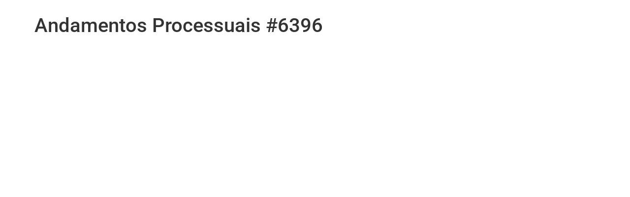

--- FILE ---
content_type: text/css
request_url: https://sparta.sousaedantas.adv.br/wp-content/uploads/elementor/css/post-15.css?ver=1765292468
body_size: 434
content:
.elementor-kit-15{--e-global-color-primary:#6EC1E4;--e-global-color-secondary:#54595F;--e-global-color-text:#7A7A7A;--e-global-color-accent:#EF962D;--e-global-color-fc4de3a:#0A2451;--e-global-color-e8ea1f0:#FFFFFF;--e-global-color-d2ef353:#0A2451;--e-global-color-488d6c5:#EF962D;--e-global-color-6d42f32:#000000;--e-global-typography-primary-font-family:"Tahoma";--e-global-typography-primary-font-size:16px;--e-global-typography-primary-font-weight:600;--e-global-typography-secondary-font-family:"Roboto";--e-global-typography-secondary-font-weight:400;--e-global-typography-text-font-family:"Tahoma";--e-global-typography-text-font-size:14px;--e-global-typography-text-font-weight:400;--e-global-typography-accent-font-family:"Tahoma";--e-global-typography-accent-font-size:12px;--e-global-typography-accent-font-weight:200;}.elementor-kit-15 button,.elementor-kit-15 input[type="button"],.elementor-kit-15 input[type="submit"],.elementor-kit-15 .elementor-button{background-color:var( --e-global-color-488d6c5 );font-family:var( --e-global-typography-secondary-font-family ), Sans-serif;font-weight:var( --e-global-typography-secondary-font-weight );color:var( --e-global-color-fc4de3a );box-shadow:-2px 5px 10px 0px rgba(0,0,0,0.5);border-style:solid;border-width:0px 0px 0px 0px;}.elementor-kit-15 button:hover,.elementor-kit-15 button:focus,.elementor-kit-15 input[type="button"]:hover,.elementor-kit-15 input[type="button"]:focus,.elementor-kit-15 input[type="submit"]:hover,.elementor-kit-15 input[type="submit"]:focus,.elementor-kit-15 .elementor-button:hover,.elementor-kit-15 .elementor-button:focus{background-color:var( --e-global-color-accent );color:var( --e-global-color-e8ea1f0 );border-style:solid;border-color:var( --e-global-color-accent );}.elementor-kit-15 e-page-transition{background-color:#FFBC7D;}.elementor-kit-15 a{color:var( --e-global-color-488d6c5 );}.elementor-kit-15 a:hover{color:var( --e-global-color-accent );}.elementor-section.elementor-section-boxed > .elementor-container{max-width:1140px;}.e-con{--container-max-width:1140px;}.elementor-widget:not(:last-child){margin-block-end:20px;}.elementor-element{--widgets-spacing:20px 20px;--widgets-spacing-row:20px;--widgets-spacing-column:20px;}{}h1.entry-title{display:var(--page-title-display);}@media(max-width:1024px){.elementor-section.elementor-section-boxed > .elementor-container{max-width:1024px;}.e-con{--container-max-width:1024px;}}@media(max-width:767px){.elementor-section.elementor-section-boxed > .elementor-container{max-width:767px;}.e-con{--container-max-width:767px;}}

--- FILE ---
content_type: text/css
request_url: https://sparta.sousaedantas.adv.br/wp-content/uploads/elementor/css/post-7563.css?ver=1765292468
body_size: 3664
content:
.elementor-7563 .elementor-element.elementor-element-7025219a > .elementor-container > .elementor-column > .elementor-widget-wrap{align-content:center;align-items:center;}.elementor-7563 .elementor-element.elementor-element-7025219a:not(.elementor-motion-effects-element-type-background), .elementor-7563 .elementor-element.elementor-element-7025219a > .elementor-motion-effects-container > .elementor-motion-effects-layer{background-image:url("https://sparta.sousaedantas.adv.br/wp-content/uploads/2022/04/post_thumbnail-65c6b6339bf3dd889a64f3b3f351749c.jpeg");background-position:center center;background-repeat:no-repeat;background-size:100% auto;}.elementor-7563 .elementor-element.elementor-element-7025219a > .elementor-background-overlay{background-color:var( --e-global-color-d2ef353 );opacity:0.75;transition:background 0.3s, border-radius 0.3s, opacity 0.3s;}.elementor-widget-image .widget-image-caption{color:var( --e-global-color-text );font-family:var( --e-global-typography-text-font-family ), Sans-serif;font-size:var( --e-global-typography-text-font-size );font-weight:var( --e-global-typography-text-font-weight );}.elementor-7563 .elementor-element.elementor-element-3f81a02b img{width:65%;}.elementor-bc-flex-widget .elementor-7563 .elementor-element.elementor-element-3deebb65.elementor-column .elementor-widget-wrap{align-items:center;}.elementor-7563 .elementor-element.elementor-element-3deebb65.elementor-column.elementor-element[data-element_type="column"] > .elementor-widget-wrap.elementor-element-populated{align-content:center;align-items:center;}.elementor-7563 .elementor-element.elementor-element-3deebb65.elementor-column > .elementor-widget-wrap{justify-content:center;}.elementor-7563 .elementor-element.elementor-element-3deebb65 > .elementor-widget-wrap > .elementor-widget:not(.elementor-widget__width-auto):not(.elementor-widget__width-initial):not(:last-child):not(.elementor-absolute){margin-bottom:5px;}.elementor-7563 .elementor-element.elementor-element-53b467df{width:var( --container-widget-width, 93.6% );max-width:93.6%;--container-widget-width:93.6%;--container-widget-flex-grow:0;}.elementor-7563 .elementor-element.elementor-element-53b467df.elementor-element{--flex-grow:0;--flex-shrink:0;}.elementor-widget-jet-auth-links .jet-auth-links__login .jet-auth-links__item{font-family:var( --e-global-typography-text-font-family ), Sans-serif;font-size:var( --e-global-typography-text-font-size );font-weight:var( --e-global-typography-text-font-weight );color:var( --e-global-color-accent );}.elementor-widget-jet-auth-links .jet-auth-links__login .jet-auth-links__prefix{font-family:var( --e-global-typography-text-font-family ), Sans-serif;font-size:var( --e-global-typography-text-font-size );font-weight:var( --e-global-typography-text-font-weight );}.elementor-widget-jet-auth-links .jet-auth-links__logout .jet-auth-links__item{font-family:var( --e-global-typography-text-font-family ), Sans-serif;font-size:var( --e-global-typography-text-font-size );font-weight:var( --e-global-typography-text-font-weight );color:var( --e-global-color-accent );}.elementor-widget-jet-auth-links .jet-auth-links__logout .jet-auth-links__prefix{font-family:var( --e-global-typography-text-font-family ), Sans-serif;font-size:var( --e-global-typography-text-font-size );font-weight:var( --e-global-typography-text-font-weight );}.elementor-widget-jet-auth-links .jet-auth-links__register .jet-auth-links__item{font-family:var( --e-global-typography-text-font-family ), Sans-serif;font-size:var( --e-global-typography-text-font-size );font-weight:var( --e-global-typography-text-font-weight );color:var( --e-global-color-accent );}.elementor-widget-jet-auth-links .jet-auth-links__register .jet-auth-links__prefix{font-family:var( --e-global-typography-text-font-family ), Sans-serif;font-size:var( --e-global-typography-text-font-size );font-weight:var( --e-global-typography-text-font-weight );}.elementor-widget-jet-auth-links .jet-auth-links__registered .jet-auth-links__item{font-family:var( --e-global-typography-text-font-family ), Sans-serif;font-size:var( --e-global-typography-text-font-size );font-weight:var( --e-global-typography-text-font-weight );color:var( --e-global-color-accent );}.elementor-widget-jet-auth-links .jet-auth-links__registered .jet-auth-links__prefix{font-family:var( --e-global-typography-text-font-family ), Sans-serif;font-size:var( --e-global-typography-text-font-size );font-weight:var( --e-global-typography-text-font-weight );}.elementor-7563 .elementor-element.elementor-element-7948d0c3 .jet-auth-links{justify-content:center;}.elementor-7563 .elementor-element.elementor-element-7948d0c3 .jet-auth-links__login .jet-auth-links__item{font-family:"Tahoma", Sans-serif;font-size:12px;font-weight:400;color:var( --e-global-color-e8ea1f0 );}.elementor-7563 .elementor-element.elementor-element-7948d0c3 .jet-auth-links__login .jet-auth-links__item:hover{color:var( --e-global-color-488d6c5 );}.elementor-7563 .elementor-element.elementor-element-7948d0c3 .jet-auth-links__login .jet-auth-links__prefix{font-family:var( --e-global-typography-text-font-family ), Sans-serif;font-size:var( --e-global-typography-text-font-size );font-weight:var( --e-global-typography-text-font-weight );}.elementor-7563 .elementor-element.elementor-element-7948d0c3 .jet-auth-links__logout .jet-auth-links__item{font-family:var( --e-global-typography-text-font-family ), Sans-serif;font-size:var( --e-global-typography-text-font-size );font-weight:var( --e-global-typography-text-font-weight );color:var( --e-global-color-e8ea1f0 );}.elementor-7563 .elementor-element.elementor-element-7948d0c3 .jet-auth-links__logout .jet-auth-links__item:hover{color:var( --e-global-color-488d6c5 );}.elementor-7563 .elementor-element.elementor-element-7948d0c3 .jet-auth-links__logout .jet-auth-links__prefix{color:var( --e-global-color-e8ea1f0 );font-family:var( --e-global-typography-text-font-family ), Sans-serif;font-size:var( --e-global-typography-text-font-size );font-weight:var( --e-global-typography-text-font-weight );}.elementor-7563 .elementor-element.elementor-element-7948d0c3 .jet-auth-links__register .jet-auth-links__item{font-family:var( --e-global-typography-text-font-family ), Sans-serif;font-size:var( --e-global-typography-text-font-size );font-weight:var( --e-global-typography-text-font-weight );color:var( --e-global-color-e8ea1f0 );}.elementor-7563 .elementor-element.elementor-element-7948d0c3 .jet-auth-links__register .jet-auth-links__item:hover{color:var( --e-global-color-488d6c5 );}.elementor-7563 .elementor-element.elementor-element-7948d0c3 .jet-auth-links__registered .jet-auth-links__item{font-family:var( --e-global-typography-text-font-family ), Sans-serif;font-size:var( --e-global-typography-text-font-size );font-weight:var( --e-global-typography-text-font-weight );color:var( --e-global-color-e8ea1f0 );}.elementor-7563 .elementor-element.elementor-element-7948d0c3 .jet-auth-links__registered .jet-auth-links__item:hover{color:var( --e-global-color-488d6c5 );}.elementor-7563 .elementor-element.elementor-element-cdac755 .jet-listing-dynamic-link__link{align-self:center;font-family:"Tahoma", Sans-serif;font-size:12px;color:var( --e-global-color-e8ea1f0 );flex-direction:row;}.elementor-7563 .elementor-element.elementor-element-cdac755 .jet-listing-dynamic-link__link:hover{color:var( --e-global-color-488d6c5 );}.elementor-7563 .elementor-element.elementor-element-cdac755 .jet-listing-dynamic-link__icon{order:1;font-size:13px;}body:not(.rtl) .elementor-7563 .elementor-element.elementor-element-cdac755 .jet-listing-dynamic-link__icon{margin-right:8px;}body.rtl .elementor-7563 .elementor-element.elementor-element-cdac755 .jet-listing-dynamic-link__icon{margin-left:8px;}.elementor-bc-flex-widget .elementor-7563 .elementor-element.elementor-element-7486ba05.elementor-column .elementor-widget-wrap{align-items:center;}.elementor-7563 .elementor-element.elementor-element-7486ba05.elementor-column.elementor-element[data-element_type="column"] > .elementor-widget-wrap.elementor-element-populated{align-content:center;align-items:center;}.elementor-7563 .elementor-element.elementor-element-7486ba05.elementor-column > .elementor-widget-wrap{justify-content:center;}.elementor-widget-icon.elementor-view-stacked .elementor-icon{background-color:var( --e-global-color-primary );}.elementor-widget-icon.elementor-view-framed .elementor-icon, .elementor-widget-icon.elementor-view-default .elementor-icon{color:var( --e-global-color-primary );border-color:var( --e-global-color-primary );}.elementor-widget-icon.elementor-view-framed .elementor-icon, .elementor-widget-icon.elementor-view-default .elementor-icon svg{fill:var( --e-global-color-primary );}.elementor-7563 .elementor-element.elementor-element-4ad8d06e{width:auto;max-width:auto;}.elementor-7563 .elementor-element.elementor-element-4ad8d06e .elementor-icon-wrapper{text-align:left;}.elementor-7563 .elementor-element.elementor-element-4ad8d06e.elementor-view-stacked .elementor-icon{background-color:var( --e-global-color-d2ef353 );}.elementor-7563 .elementor-element.elementor-element-4ad8d06e.elementor-view-framed .elementor-icon, .elementor-7563 .elementor-element.elementor-element-4ad8d06e.elementor-view-default .elementor-icon{color:var( --e-global-color-d2ef353 );border-color:var( --e-global-color-d2ef353 );}.elementor-7563 .elementor-element.elementor-element-4ad8d06e.elementor-view-framed .elementor-icon, .elementor-7563 .elementor-element.elementor-element-4ad8d06e.elementor-view-default .elementor-icon svg{fill:var( --e-global-color-d2ef353 );}.elementor-7563 .elementor-element.elementor-element-4ad8d06e.elementor-view-stacked .elementor-icon:hover{background-color:var( --e-global-color-488d6c5 );}.elementor-7563 .elementor-element.elementor-element-4ad8d06e.elementor-view-framed .elementor-icon:hover, .elementor-7563 .elementor-element.elementor-element-4ad8d06e.elementor-view-default .elementor-icon:hover{color:var( --e-global-color-488d6c5 );border-color:var( --e-global-color-488d6c5 );}.elementor-7563 .elementor-element.elementor-element-4ad8d06e.elementor-view-framed .elementor-icon:hover, .elementor-7563 .elementor-element.elementor-element-4ad8d06e.elementor-view-default .elementor-icon:hover svg{fill:var( --e-global-color-488d6c5 );}.elementor-7563 .elementor-element.elementor-element-4ad8d06e .elementor-icon{font-size:30px;border-radius:15px 15px 15px 15px;}.elementor-7563 .elementor-element.elementor-element-4ad8d06e .elementor-icon svg{height:30px;}.elementor-widget-heading .elementor-heading-title{font-family:var( --e-global-typography-primary-font-family ), Sans-serif;font-size:var( --e-global-typography-primary-font-size );font-weight:var( --e-global-typography-primary-font-weight );color:var( --e-global-color-primary );}.elementor-7563 .elementor-element.elementor-element-1c9d9cf1{text-align:center;}.elementor-7563 .elementor-element.elementor-element-1c9d9cf1 .elementor-heading-title{font-family:"Julius Sans One", Sans-serif;font-size:12px;font-weight:600;color:var( --e-global-color-e8ea1f0 );}.elementor-7563 .elementor-element.elementor-element-46004570{width:auto;max-width:auto;}.elementor-7563 .elementor-element.elementor-element-46004570 .elementor-icon-wrapper{text-align:left;}.elementor-7563 .elementor-element.elementor-element-46004570.elementor-view-stacked .elementor-icon{background-color:var( --e-global-color-d2ef353 );}.elementor-7563 .elementor-element.elementor-element-46004570.elementor-view-framed .elementor-icon, .elementor-7563 .elementor-element.elementor-element-46004570.elementor-view-default .elementor-icon{color:var( --e-global-color-d2ef353 );border-color:var( --e-global-color-d2ef353 );}.elementor-7563 .elementor-element.elementor-element-46004570.elementor-view-framed .elementor-icon, .elementor-7563 .elementor-element.elementor-element-46004570.elementor-view-default .elementor-icon svg{fill:var( --e-global-color-d2ef353 );}.elementor-7563 .elementor-element.elementor-element-46004570.elementor-view-stacked .elementor-icon:hover{background-color:var( --e-global-color-488d6c5 );}.elementor-7563 .elementor-element.elementor-element-46004570.elementor-view-framed .elementor-icon:hover, .elementor-7563 .elementor-element.elementor-element-46004570.elementor-view-default .elementor-icon:hover{color:var( --e-global-color-488d6c5 );border-color:var( --e-global-color-488d6c5 );}.elementor-7563 .elementor-element.elementor-element-46004570.elementor-view-framed .elementor-icon:hover, .elementor-7563 .elementor-element.elementor-element-46004570.elementor-view-default .elementor-icon:hover svg{fill:var( --e-global-color-488d6c5 );}.elementor-7563 .elementor-element.elementor-element-46004570 .elementor-icon{font-size:30px;border-radius:15px 15px 15px 15px;}.elementor-7563 .elementor-element.elementor-element-46004570 .elementor-icon svg{height:30px;}.elementor-7563 .elementor-element.elementor-element-2da6270a{text-align:center;}.elementor-7563 .elementor-element.elementor-element-2da6270a .elementor-heading-title{font-family:"Julius Sans One", Sans-serif;font-size:12px;font-weight:600;color:var( --e-global-color-e8ea1f0 );}.elementor-bc-flex-widget .elementor-7563 .elementor-element.elementor-element-1e82d403.elementor-column .elementor-widget-wrap{align-items:center;}.elementor-7563 .elementor-element.elementor-element-1e82d403.elementor-column.elementor-element[data-element_type="column"] > .elementor-widget-wrap.elementor-element-populated{align-content:center;align-items:center;}.elementor-7563 .elementor-element.elementor-element-1e82d403.elementor-column > .elementor-widget-wrap{justify-content:center;}.elementor-7563 .elementor-element.elementor-element-63adb290{width:auto;max-width:auto;}.elementor-7563 .elementor-element.elementor-element-63adb290 .elementor-icon-wrapper{text-align:left;}.elementor-7563 .elementor-element.elementor-element-63adb290.elementor-view-stacked .elementor-icon{background-color:var( --e-global-color-d2ef353 );}.elementor-7563 .elementor-element.elementor-element-63adb290.elementor-view-framed .elementor-icon, .elementor-7563 .elementor-element.elementor-element-63adb290.elementor-view-default .elementor-icon{color:var( --e-global-color-d2ef353 );border-color:var( --e-global-color-d2ef353 );}.elementor-7563 .elementor-element.elementor-element-63adb290.elementor-view-framed .elementor-icon, .elementor-7563 .elementor-element.elementor-element-63adb290.elementor-view-default .elementor-icon svg{fill:var( --e-global-color-d2ef353 );}.elementor-7563 .elementor-element.elementor-element-63adb290.elementor-view-stacked .elementor-icon:hover{background-color:var( --e-global-color-488d6c5 );}.elementor-7563 .elementor-element.elementor-element-63adb290.elementor-view-framed .elementor-icon:hover, .elementor-7563 .elementor-element.elementor-element-63adb290.elementor-view-default .elementor-icon:hover{color:var( --e-global-color-488d6c5 );border-color:var( --e-global-color-488d6c5 );}.elementor-7563 .elementor-element.elementor-element-63adb290.elementor-view-framed .elementor-icon:hover, .elementor-7563 .elementor-element.elementor-element-63adb290.elementor-view-default .elementor-icon:hover svg{fill:var( --e-global-color-488d6c5 );}.elementor-7563 .elementor-element.elementor-element-63adb290 .elementor-icon{font-size:30px;border-radius:15px 15px 15px 15px;}.elementor-7563 .elementor-element.elementor-element-63adb290 .elementor-icon svg{height:30px;}.elementor-7563 .elementor-element.elementor-element-748776a9{text-align:center;}.elementor-7563 .elementor-element.elementor-element-748776a9 .elementor-heading-title{font-family:"Julius Sans One", Sans-serif;font-size:12px;font-weight:600;color:var( --e-global-color-e8ea1f0 );}.elementor-bc-flex-widget .elementor-7563 .elementor-element.elementor-element-37b94da9.elementor-column .elementor-widget-wrap{align-items:center;}.elementor-7563 .elementor-element.elementor-element-37b94da9.elementor-column.elementor-element[data-element_type="column"] > .elementor-widget-wrap.elementor-element-populated{align-content:center;align-items:center;}.elementor-7563 .elementor-element.elementor-element-37b94da9.elementor-column > .elementor-widget-wrap{justify-content:center;}.elementor-widget-icon-list .elementor-icon-list-item:not(:last-child):after{border-color:var( --e-global-color-text );}.elementor-widget-icon-list .elementor-icon-list-icon i{color:var( --e-global-color-primary );}.elementor-widget-icon-list .elementor-icon-list-icon svg{fill:var( --e-global-color-primary );}.elementor-widget-icon-list .elementor-icon-list-item > .elementor-icon-list-text, .elementor-widget-icon-list .elementor-icon-list-item > a{font-family:var( --e-global-typography-text-font-family ), Sans-serif;font-size:var( --e-global-typography-text-font-size );font-weight:var( --e-global-typography-text-font-weight );}.elementor-widget-icon-list .elementor-icon-list-text{color:var( --e-global-color-secondary );}.elementor-7563 .elementor-element.elementor-element-5000ed3{width:var( --container-widget-width, 148.521% );max-width:148.521%;--container-widget-width:148.521%;--container-widget-flex-grow:0;--e-icon-list-icon-size:14px;--e-icon-list-icon-align:center;--e-icon-list-icon-margin:0 calc(var(--e-icon-list-icon-size, 1em) * 0.125);--icon-vertical-align:center;--icon-vertical-offset:0px;}.elementor-7563 .elementor-element.elementor-element-5000ed3.elementor-element{--flex-grow:0;--flex-shrink:0;}.elementor-7563 .elementor-element.elementor-element-5000ed3 .elementor-icon-list-items:not(.elementor-inline-items) .elementor-icon-list-item:not(:last-child){padding-block-end:calc(5px/2);}.elementor-7563 .elementor-element.elementor-element-5000ed3 .elementor-icon-list-items:not(.elementor-inline-items) .elementor-icon-list-item:not(:first-child){margin-block-start:calc(5px/2);}.elementor-7563 .elementor-element.elementor-element-5000ed3 .elementor-icon-list-items.elementor-inline-items .elementor-icon-list-item{margin-inline:calc(5px/2);}.elementor-7563 .elementor-element.elementor-element-5000ed3 .elementor-icon-list-items.elementor-inline-items{margin-inline:calc(-5px/2);}.elementor-7563 .elementor-element.elementor-element-5000ed3 .elementor-icon-list-items.elementor-inline-items .elementor-icon-list-item:after{inset-inline-end:calc(-5px/2);}.elementor-7563 .elementor-element.elementor-element-5000ed3 .elementor-icon-list-icon i{color:var( --e-global-color-e8ea1f0 );transition:color 0.3s;}.elementor-7563 .elementor-element.elementor-element-5000ed3 .elementor-icon-list-icon svg{fill:var( --e-global-color-e8ea1f0 );transition:fill 0.3s;}.elementor-7563 .elementor-element.elementor-element-5000ed3 .elementor-icon-list-item > .elementor-icon-list-text, .elementor-7563 .elementor-element.elementor-element-5000ed3 .elementor-icon-list-item > a{font-family:"Tahoma", Sans-serif;font-size:13px;font-weight:400;}.elementor-7563 .elementor-element.elementor-element-5000ed3 .elementor-icon-list-text{color:#FFFFFF;transition:color 0.3s;}.elementor-7563 .elementor-element.elementor-element-5000ed3 .elementor-icon-list-item:hover .elementor-icon-list-text{color:var( --e-global-color-488d6c5 );}.elementor-7563 .elementor-element.elementor-element-d42c780 .elementor-icon-list-items:not(.elementor-inline-items) .elementor-icon-list-item:not(:last-child){padding-block-end:calc(4px/2);}.elementor-7563 .elementor-element.elementor-element-d42c780 .elementor-icon-list-items:not(.elementor-inline-items) .elementor-icon-list-item:not(:first-child){margin-block-start:calc(4px/2);}.elementor-7563 .elementor-element.elementor-element-d42c780 .elementor-icon-list-items.elementor-inline-items .elementor-icon-list-item{margin-inline:calc(4px/2);}.elementor-7563 .elementor-element.elementor-element-d42c780 .elementor-icon-list-items.elementor-inline-items{margin-inline:calc(-4px/2);}.elementor-7563 .elementor-element.elementor-element-d42c780 .elementor-icon-list-items.elementor-inline-items .elementor-icon-list-item:after{inset-inline-end:calc(-4px/2);}.elementor-7563 .elementor-element.elementor-element-d42c780 .elementor-icon-list-icon i{color:var( --e-global-color-e8ea1f0 );transition:color 0.3s;}.elementor-7563 .elementor-element.elementor-element-d42c780 .elementor-icon-list-icon svg{fill:var( --e-global-color-e8ea1f0 );transition:fill 0.3s;}.elementor-7563 .elementor-element.elementor-element-d42c780 .elementor-icon-list-item:hover .elementor-icon-list-icon i{color:var( --e-global-color-488d6c5 );}.elementor-7563 .elementor-element.elementor-element-d42c780 .elementor-icon-list-item:hover .elementor-icon-list-icon svg{fill:var( --e-global-color-488d6c5 );}.elementor-7563 .elementor-element.elementor-element-d42c780{--e-icon-list-icon-size:15px;--icon-vertical-offset:0px;}.elementor-7563 .elementor-element.elementor-element-d42c780 .elementor-icon-list-item > .elementor-icon-list-text, .elementor-7563 .elementor-element.elementor-element-d42c780 .elementor-icon-list-item > a{font-family:"Tahoma", Sans-serif;font-size:13px;font-weight:400;}.elementor-7563 .elementor-element.elementor-element-d42c780 .elementor-icon-list-text{color:var( --e-global-color-e8ea1f0 );transition:color 0.3s;}.elementor-7563 .elementor-element.elementor-element-d42c780 .elementor-icon-list-item:hover .elementor-icon-list-text{color:var( --e-global-color-488d6c5 );}.elementor-bc-flex-widget .elementor-7563 .elementor-element.elementor-element-579bb079.elementor-column .elementor-widget-wrap{align-items:center;}.elementor-7563 .elementor-element.elementor-element-579bb079.elementor-column.elementor-element[data-element_type="column"] > .elementor-widget-wrap.elementor-element-populated{align-content:center;align-items:center;}.elementor-7563 .elementor-element.elementor-element-579bb079.elementor-column > .elementor-widget-wrap{justify-content:center;}.elementor-bc-flex-widget .elementor-7563 .elementor-element.elementor-element-347ca972.elementor-column .elementor-widget-wrap{align-items:center;}.elementor-7563 .elementor-element.elementor-element-347ca972.elementor-column.elementor-element[data-element_type="column"] > .elementor-widget-wrap.elementor-element-populated{align-content:center;align-items:center;}.elementor-7563 .elementor-element.elementor-element-347ca972.elementor-column > .elementor-widget-wrap{justify-content:flex-end;}.elementor-7563 .elementor-element.elementor-element-7d095bd1{width:var( --container-widget-width, 65.784% );max-width:65.784%;--container-widget-width:65.784%;--container-widget-flex-grow:0;}.elementor-7563 .elementor-element.elementor-element-7d095bd1.elementor-element{--flex-grow:0;--flex-shrink:0;}.elementor-7563 .elementor-element.elementor-element-7d095bd1 .elementor-icon-wrapper{text-align:right;}.elementor-7563 .elementor-element.elementor-element-7d095bd1.elementor-view-stacked .elementor-icon{background-color:var( --e-global-color-e8ea1f0 );}.elementor-7563 .elementor-element.elementor-element-7d095bd1.elementor-view-framed .elementor-icon, .elementor-7563 .elementor-element.elementor-element-7d095bd1.elementor-view-default .elementor-icon{color:var( --e-global-color-e8ea1f0 );border-color:var( --e-global-color-e8ea1f0 );}.elementor-7563 .elementor-element.elementor-element-7d095bd1.elementor-view-framed .elementor-icon, .elementor-7563 .elementor-element.elementor-element-7d095bd1.elementor-view-default .elementor-icon svg{fill:var( --e-global-color-e8ea1f0 );}.elementor-7563 .elementor-element.elementor-element-7d095bd1.elementor-view-stacked .elementor-icon:hover{background-color:var( --e-global-color-488d6c5 );}.elementor-7563 .elementor-element.elementor-element-7d095bd1.elementor-view-framed .elementor-icon:hover, .elementor-7563 .elementor-element.elementor-element-7d095bd1.elementor-view-default .elementor-icon:hover{color:var( --e-global-color-488d6c5 );border-color:var( --e-global-color-488d6c5 );}.elementor-7563 .elementor-element.elementor-element-7d095bd1.elementor-view-framed .elementor-icon:hover, .elementor-7563 .elementor-element.elementor-element-7d095bd1.elementor-view-default .elementor-icon:hover svg{fill:var( --e-global-color-488d6c5 );}.elementor-7563 .elementor-element.elementor-element-7d095bd1 .elementor-icon{font-size:45px;}.elementor-7563 .elementor-element.elementor-element-7d095bd1 .elementor-icon svg{height:45px;}.elementor-7563 .elementor-element.elementor-element-7025219a > .elementor-container{min-height:10vh;}.elementor-7563 .elementor-element.elementor-element-7025219a{overflow:hidden;box-shadow:0px 9px 10px 0px rgba(0, 0, 0, 0.05);transition:background 0.3s, border 0.3s, border-radius 0.3s, box-shadow 0.3s;margin-top:-5px;margin-bottom:0px;padding:0% 8% 0% 8%;}.elementor-7563 .elementor-element.elementor-element-ffeee85 > .elementor-container > .elementor-column > .elementor-widget-wrap{align-content:center;align-items:center;}.elementor-7563 .elementor-element.elementor-element-ffeee85:not(.elementor-motion-effects-element-type-background), .elementor-7563 .elementor-element.elementor-element-ffeee85 > .elementor-motion-effects-container > .elementor-motion-effects-layer{background-image:url("https://sparta.sousaedantas.adv.br/wp-content/uploads/2022/04/post_thumbnail-65c6b6339bf3dd889a64f3b3f351749c.jpeg");background-position:center center;background-repeat:no-repeat;background-size:cover;}.elementor-7563 .elementor-element.elementor-element-ffeee85 > .elementor-background-overlay{background-color:var( --e-global-color-d2ef353 );opacity:0.75;transition:background 0.3s, border-radius 0.3s, opacity 0.3s;}.elementor-7563 .elementor-element.elementor-element-f7d0980 img{width:46%;}.elementor-7563 .elementor-element.elementor-element-dfb4764 > .elementor-widget-wrap > .elementor-widget:not(.elementor-widget__width-auto):not(.elementor-widget__width-initial):not(:last-child):not(.elementor-absolute){margin-bottom:0px;}.elementor-7563 .elementor-element.elementor-element-e71ea9d .jet-auth-links{justify-content:center;}.elementor-7563 .elementor-element.elementor-element-e71ea9d .jet-auth-links__login .jet-auth-links__item{font-family:"Tahoma", Sans-serif;font-size:12px;font-weight:400;color:var( --e-global-color-e8ea1f0 );}.elementor-7563 .elementor-element.elementor-element-e71ea9d .jet-auth-links__login .jet-auth-links__item:hover{color:var( --e-global-color-488d6c5 );}.elementor-7563 .elementor-element.elementor-element-e71ea9d .jet-auth-links__login .jet-auth-links__prefix{font-family:var( --e-global-typography-text-font-family ), Sans-serif;font-size:var( --e-global-typography-text-font-size );font-weight:var( --e-global-typography-text-font-weight );}.elementor-7563 .elementor-element.elementor-element-e71ea9d .jet-auth-links__logout .jet-auth-links__item{font-family:var( --e-global-typography-text-font-family ), Sans-serif;font-size:var( --e-global-typography-text-font-size );font-weight:var( --e-global-typography-text-font-weight );color:var( --e-global-color-e8ea1f0 );}.elementor-7563 .elementor-element.elementor-element-e71ea9d .jet-auth-links__logout .jet-auth-links__item:hover{color:var( --e-global-color-488d6c5 );}.elementor-7563 .elementor-element.elementor-element-e71ea9d .jet-auth-links__logout .jet-auth-links__prefix{color:var( --e-global-color-e8ea1f0 );font-family:var( --e-global-typography-text-font-family ), Sans-serif;font-size:var( --e-global-typography-text-font-size );font-weight:var( --e-global-typography-text-font-weight );}.elementor-7563 .elementor-element.elementor-element-e71ea9d .jet-auth-links__register .jet-auth-links__item{font-family:var( --e-global-typography-text-font-family ), Sans-serif;font-size:var( --e-global-typography-text-font-size );font-weight:var( --e-global-typography-text-font-weight );color:var( --e-global-color-e8ea1f0 );}.elementor-7563 .elementor-element.elementor-element-e71ea9d .jet-auth-links__register .jet-auth-links__item:hover{color:var( --e-global-color-488d6c5 );}.elementor-7563 .elementor-element.elementor-element-e71ea9d .jet-auth-links__registered .jet-auth-links__item{font-family:var( --e-global-typography-text-font-family ), Sans-serif;font-size:var( --e-global-typography-text-font-size );font-weight:var( --e-global-typography-text-font-weight );color:var( --e-global-color-e8ea1f0 );}.elementor-7563 .elementor-element.elementor-element-e71ea9d .jet-auth-links__registered .jet-auth-links__item:hover{color:var( --e-global-color-488d6c5 );}.elementor-bc-flex-widget .elementor-7563 .elementor-element.elementor-element-13cb05f.elementor-column .elementor-widget-wrap{align-items:center;}.elementor-7563 .elementor-element.elementor-element-13cb05f.elementor-column.elementor-element[data-element_type="column"] > .elementor-widget-wrap.elementor-element-populated{align-content:center;align-items:center;}.elementor-7563 .elementor-element.elementor-element-13cb05f.elementor-column > .elementor-widget-wrap{justify-content:center;}.elementor-7563 .elementor-element.elementor-element-6dc6885{width:auto;max-width:auto;}.elementor-7563 .elementor-element.elementor-element-6dc6885 .elementor-icon-wrapper{text-align:left;}.elementor-7563 .elementor-element.elementor-element-6dc6885.elementor-view-stacked .elementor-icon{background-color:var( --e-global-color-fc4de3a );}.elementor-7563 .elementor-element.elementor-element-6dc6885.elementor-view-framed .elementor-icon, .elementor-7563 .elementor-element.elementor-element-6dc6885.elementor-view-default .elementor-icon{color:var( --e-global-color-fc4de3a );border-color:var( --e-global-color-fc4de3a );}.elementor-7563 .elementor-element.elementor-element-6dc6885.elementor-view-framed .elementor-icon, .elementor-7563 .elementor-element.elementor-element-6dc6885.elementor-view-default .elementor-icon svg{fill:var( --e-global-color-fc4de3a );}.elementor-7563 .elementor-element.elementor-element-6dc6885.elementor-view-stacked .elementor-icon:hover{background-color:var( --e-global-color-488d6c5 );}.elementor-7563 .elementor-element.elementor-element-6dc6885.elementor-view-framed .elementor-icon:hover, .elementor-7563 .elementor-element.elementor-element-6dc6885.elementor-view-default .elementor-icon:hover{color:var( --e-global-color-488d6c5 );border-color:var( --e-global-color-488d6c5 );}.elementor-7563 .elementor-element.elementor-element-6dc6885.elementor-view-framed .elementor-icon:hover, .elementor-7563 .elementor-element.elementor-element-6dc6885.elementor-view-default .elementor-icon:hover svg{fill:var( --e-global-color-488d6c5 );}.elementor-7563 .elementor-element.elementor-element-6dc6885 .elementor-icon{font-size:30px;border-radius:15px 15px 15px 15px;}.elementor-7563 .elementor-element.elementor-element-6dc6885 .elementor-icon svg{height:30px;}.elementor-7563 .elementor-element.elementor-element-38d0728{text-align:center;}.elementor-7563 .elementor-element.elementor-element-38d0728 .elementor-heading-title{font-family:"Julius Sans One", Sans-serif;font-size:12px;font-weight:600;color:var( --e-global-color-e8ea1f0 );}.elementor-bc-flex-widget .elementor-7563 .elementor-element.elementor-element-fbb5835.elementor-column .elementor-widget-wrap{align-items:center;}.elementor-7563 .elementor-element.elementor-element-fbb5835.elementor-column.elementor-element[data-element_type="column"] > .elementor-widget-wrap.elementor-element-populated{align-content:center;align-items:center;}.elementor-7563 .elementor-element.elementor-element-fbb5835.elementor-column > .elementor-widget-wrap{justify-content:center;}.elementor-7563 .elementor-element.elementor-element-da14243{width:auto;max-width:auto;}.elementor-7563 .elementor-element.elementor-element-da14243 .elementor-icon-wrapper{text-align:left;}.elementor-7563 .elementor-element.elementor-element-da14243.elementor-view-stacked .elementor-icon{background-color:var( --e-global-color-d2ef353 );}.elementor-7563 .elementor-element.elementor-element-da14243.elementor-view-framed .elementor-icon, .elementor-7563 .elementor-element.elementor-element-da14243.elementor-view-default .elementor-icon{color:var( --e-global-color-d2ef353 );border-color:var( --e-global-color-d2ef353 );}.elementor-7563 .elementor-element.elementor-element-da14243.elementor-view-framed .elementor-icon, .elementor-7563 .elementor-element.elementor-element-da14243.elementor-view-default .elementor-icon svg{fill:var( --e-global-color-d2ef353 );}.elementor-7563 .elementor-element.elementor-element-da14243.elementor-view-stacked .elementor-icon:hover{background-color:var( --e-global-color-488d6c5 );}.elementor-7563 .elementor-element.elementor-element-da14243.elementor-view-framed .elementor-icon:hover, .elementor-7563 .elementor-element.elementor-element-da14243.elementor-view-default .elementor-icon:hover{color:var( --e-global-color-488d6c5 );border-color:var( --e-global-color-488d6c5 );}.elementor-7563 .elementor-element.elementor-element-da14243.elementor-view-framed .elementor-icon:hover, .elementor-7563 .elementor-element.elementor-element-da14243.elementor-view-default .elementor-icon:hover svg{fill:var( --e-global-color-488d6c5 );}.elementor-7563 .elementor-element.elementor-element-da14243 .elementor-icon{font-size:30px;border-radius:15px 15px 15px 15px;}.elementor-7563 .elementor-element.elementor-element-da14243 .elementor-icon svg{height:30px;}.elementor-7563 .elementor-element.elementor-element-2e38f61{text-align:center;}.elementor-7563 .elementor-element.elementor-element-2e38f61 .elementor-heading-title{font-family:"Julius Sans One", Sans-serif;font-size:12px;font-weight:600;color:var( --e-global-color-e8ea1f0 );}.elementor-bc-flex-widget .elementor-7563 .elementor-element.elementor-element-70dacf0.elementor-column .elementor-widget-wrap{align-items:center;}.elementor-7563 .elementor-element.elementor-element-70dacf0.elementor-column.elementor-element[data-element_type="column"] > .elementor-widget-wrap.elementor-element-populated{align-content:center;align-items:center;}.elementor-7563 .elementor-element.elementor-element-70dacf0.elementor-column > .elementor-widget-wrap{justify-content:center;}.elementor-7563 .elementor-element.elementor-element-eca4e05{width:auto;max-width:auto;}.elementor-7563 .elementor-element.elementor-element-eca4e05 .elementor-icon-wrapper{text-align:left;}.elementor-7563 .elementor-element.elementor-element-eca4e05.elementor-view-stacked .elementor-icon{background-color:var( --e-global-color-d2ef353 );}.elementor-7563 .elementor-element.elementor-element-eca4e05.elementor-view-framed .elementor-icon, .elementor-7563 .elementor-element.elementor-element-eca4e05.elementor-view-default .elementor-icon{color:var( --e-global-color-d2ef353 );border-color:var( --e-global-color-d2ef353 );}.elementor-7563 .elementor-element.elementor-element-eca4e05.elementor-view-framed .elementor-icon, .elementor-7563 .elementor-element.elementor-element-eca4e05.elementor-view-default .elementor-icon svg{fill:var( --e-global-color-d2ef353 );}.elementor-7563 .elementor-element.elementor-element-eca4e05.elementor-view-stacked .elementor-icon:hover{background-color:var( --e-global-color-488d6c5 );}.elementor-7563 .elementor-element.elementor-element-eca4e05.elementor-view-framed .elementor-icon:hover, .elementor-7563 .elementor-element.elementor-element-eca4e05.elementor-view-default .elementor-icon:hover{color:var( --e-global-color-488d6c5 );border-color:var( --e-global-color-488d6c5 );}.elementor-7563 .elementor-element.elementor-element-eca4e05.elementor-view-framed .elementor-icon:hover, .elementor-7563 .elementor-element.elementor-element-eca4e05.elementor-view-default .elementor-icon:hover svg{fill:var( --e-global-color-488d6c5 );}.elementor-7563 .elementor-element.elementor-element-eca4e05 .elementor-icon{font-size:30px;border-radius:15px 15px 15px 15px;}.elementor-7563 .elementor-element.elementor-element-eca4e05 .elementor-icon svg{height:30px;}.elementor-7563 .elementor-element.elementor-element-7ffcb16{text-align:center;}.elementor-7563 .elementor-element.elementor-element-7ffcb16 .elementor-heading-title{font-family:"Julius Sans One", Sans-serif;font-size:12px;font-weight:600;color:var( --e-global-color-e8ea1f0 );}.elementor-7563 .elementor-element.elementor-element-bd2b9bf{width:auto;max-width:auto;}.elementor-7563 .elementor-element.elementor-element-bd2b9bf .elementor-icon-wrapper{text-align:left;}.elementor-7563 .elementor-element.elementor-element-bd2b9bf.elementor-view-stacked .elementor-icon{background-color:var( --e-global-color-d2ef353 );}.elementor-7563 .elementor-element.elementor-element-bd2b9bf.elementor-view-framed .elementor-icon, .elementor-7563 .elementor-element.elementor-element-bd2b9bf.elementor-view-default .elementor-icon{color:var( --e-global-color-d2ef353 );border-color:var( --e-global-color-d2ef353 );}.elementor-7563 .elementor-element.elementor-element-bd2b9bf.elementor-view-framed .elementor-icon, .elementor-7563 .elementor-element.elementor-element-bd2b9bf.elementor-view-default .elementor-icon svg{fill:var( --e-global-color-d2ef353 );}.elementor-7563 .elementor-element.elementor-element-bd2b9bf.elementor-view-stacked .elementor-icon:hover{background-color:var( --e-global-color-488d6c5 );}.elementor-7563 .elementor-element.elementor-element-bd2b9bf.elementor-view-framed .elementor-icon:hover, .elementor-7563 .elementor-element.elementor-element-bd2b9bf.elementor-view-default .elementor-icon:hover{color:var( --e-global-color-488d6c5 );border-color:var( --e-global-color-488d6c5 );}.elementor-7563 .elementor-element.elementor-element-bd2b9bf.elementor-view-framed .elementor-icon:hover, .elementor-7563 .elementor-element.elementor-element-bd2b9bf.elementor-view-default .elementor-icon:hover svg{fill:var( --e-global-color-488d6c5 );}.elementor-7563 .elementor-element.elementor-element-bd2b9bf .elementor-icon{font-size:30px;border-radius:15px 15px 15px 15px;}.elementor-7563 .elementor-element.elementor-element-bd2b9bf .elementor-icon svg{height:30px;}.elementor-7563 .elementor-element.elementor-element-b6ebec6{text-align:center;}.elementor-7563 .elementor-element.elementor-element-b6ebec6 .elementor-heading-title{font-family:"Julius Sans One", Sans-serif;font-size:12px;font-weight:600;color:var( --e-global-color-e8ea1f0 );}.elementor-bc-flex-widget .elementor-7563 .elementor-element.elementor-element-3f2de3f.elementor-column .elementor-widget-wrap{align-items:center;}.elementor-7563 .elementor-element.elementor-element-3f2de3f.elementor-column.elementor-element[data-element_type="column"] > .elementor-widget-wrap.elementor-element-populated{align-content:center;align-items:center;}.elementor-7563 .elementor-element.elementor-element-3f2de3f.elementor-column > .elementor-widget-wrap{justify-content:center;}.elementor-bc-flex-widget .elementor-7563 .elementor-element.elementor-element-3105647.elementor-column .elementor-widget-wrap{align-items:center;}.elementor-7563 .elementor-element.elementor-element-3105647.elementor-column.elementor-element[data-element_type="column"] > .elementor-widget-wrap.elementor-element-populated{align-content:center;align-items:center;}.elementor-7563 .elementor-element.elementor-element-3105647.elementor-column > .elementor-widget-wrap{justify-content:center;}.elementor-7563 .elementor-element.elementor-element-6f359dd .elementor-icon-wrapper{text-align:right;}.elementor-7563 .elementor-element.elementor-element-6f359dd.elementor-view-stacked .elementor-icon{background-color:var( --e-global-color-e8ea1f0 );}.elementor-7563 .elementor-element.elementor-element-6f359dd.elementor-view-framed .elementor-icon, .elementor-7563 .elementor-element.elementor-element-6f359dd.elementor-view-default .elementor-icon{color:var( --e-global-color-e8ea1f0 );border-color:var( --e-global-color-e8ea1f0 );}.elementor-7563 .elementor-element.elementor-element-6f359dd.elementor-view-framed .elementor-icon, .elementor-7563 .elementor-element.elementor-element-6f359dd.elementor-view-default .elementor-icon svg{fill:var( --e-global-color-e8ea1f0 );}.elementor-7563 .elementor-element.elementor-element-6f359dd.elementor-view-stacked .elementor-icon:hover{background-color:var( --e-global-color-488d6c5 );}.elementor-7563 .elementor-element.elementor-element-6f359dd.elementor-view-framed .elementor-icon:hover, .elementor-7563 .elementor-element.elementor-element-6f359dd.elementor-view-default .elementor-icon:hover{color:var( --e-global-color-488d6c5 );border-color:var( --e-global-color-488d6c5 );}.elementor-7563 .elementor-element.elementor-element-6f359dd.elementor-view-framed .elementor-icon:hover, .elementor-7563 .elementor-element.elementor-element-6f359dd.elementor-view-default .elementor-icon:hover svg{fill:var( --e-global-color-488d6c5 );}.elementor-7563 .elementor-element.elementor-element-6f359dd .elementor-icon{font-size:45px;}.elementor-7563 .elementor-element.elementor-element-6f359dd .elementor-icon svg{height:45px;}.elementor-7563 .elementor-element.elementor-element-ffeee85 > .elementor-container{min-height:10vh;}.elementor-7563 .elementor-element.elementor-element-ffeee85{overflow:hidden;box-shadow:0px 9px 10px 0px rgba(0, 0, 0, 0.05);transition:background 0.3s, border 0.3s, border-radius 0.3s, box-shadow 0.3s;margin-top:-5px;margin-bottom:0px;padding:0% 8% 0% 8%;}.elementor-7563 .elementor-element.elementor-element-50e06ce{--display:flex;--flex-direction:column;--container-widget-width:100%;--container-widget-height:initial;--container-widget-flex-grow:0;--container-widget-align-self:initial;--flex-wrap-mobile:wrap;--overlay-opacity:0.5;}.elementor-7563 .elementor-element.elementor-element-50e06ce:not(.elementor-motion-effects-element-type-background), .elementor-7563 .elementor-element.elementor-element-50e06ce > .elementor-motion-effects-container > .elementor-motion-effects-layer{background-color:#0A2451DB;}.elementor-7563 .elementor-element.elementor-element-50e06ce::before, .elementor-7563 .elementor-element.elementor-element-50e06ce > .elementor-background-video-container::before, .elementor-7563 .elementor-element.elementor-element-50e06ce > .e-con-inner > .elementor-background-video-container::before, .elementor-7563 .elementor-element.elementor-element-50e06ce > .elementor-background-slideshow::before, .elementor-7563 .elementor-element.elementor-element-50e06ce > .e-con-inner > .elementor-background-slideshow::before, .elementor-7563 .elementor-element.elementor-element-50e06ce > .elementor-motion-effects-container > .elementor-motion-effects-layer::before{background-color:var( --e-global-color-accent );--background-overlay:'';}.elementor-7563 .elementor-element.elementor-element-ff8b827{--display:flex;}.elementor-7563 .elementor-element.elementor-element-717938b .jet-auth-links{justify-content:center;}.elementor-7563 .elementor-element.elementor-element-717938b .jet-auth-links__login .jet-auth-links__item{font-family:"Tahoma", Sans-serif;font-size:12px;font-weight:400;color:var( --e-global-color-e8ea1f0 );}.elementor-7563 .elementor-element.elementor-element-717938b .jet-auth-links__login .jet-auth-links__item:hover{color:var( --e-global-color-488d6c5 );}.elementor-7563 .elementor-element.elementor-element-717938b .jet-auth-links__login .jet-auth-links__prefix{color:var( --e-global-color-fc4de3a );font-family:var( --e-global-typography-text-font-family ), Sans-serif;font-size:var( --e-global-typography-text-font-size );font-weight:var( --e-global-typography-text-font-weight );}.elementor-7563 .elementor-element.elementor-element-717938b .jet-auth-links__logout .jet-auth-links__item{font-family:var( --e-global-typography-text-font-family ), Sans-serif;font-size:var( --e-global-typography-text-font-size );font-weight:var( --e-global-typography-text-font-weight );color:var( --e-global-color-e8ea1f0 );}.elementor-7563 .elementor-element.elementor-element-717938b .jet-auth-links__logout .jet-auth-links__item:hover{color:var( --e-global-color-488d6c5 );}.elementor-7563 .elementor-element.elementor-element-717938b .jet-auth-links__logout .jet-auth-links__prefix{color:var( --e-global-color-e8ea1f0 );font-family:var( --e-global-typography-text-font-family ), Sans-serif;font-size:var( --e-global-typography-text-font-size );font-weight:var( --e-global-typography-text-font-weight );}.elementor-7563 .elementor-element.elementor-element-717938b .jet-auth-links__register .jet-auth-links__item{font-family:var( --e-global-typography-text-font-family ), Sans-serif;font-size:var( --e-global-typography-text-font-size );font-weight:var( --e-global-typography-text-font-weight );color:var( --e-global-color-e8ea1f0 );}.elementor-7563 .elementor-element.elementor-element-717938b .jet-auth-links__register .jet-auth-links__item:hover{color:var( --e-global-color-488d6c5 );}.elementor-7563 .elementor-element.elementor-element-717938b .jet-auth-links__registered .jet-auth-links__item{font-family:var( --e-global-typography-text-font-family ), Sans-serif;font-size:var( --e-global-typography-text-font-size );font-weight:var( --e-global-typography-text-font-weight );color:var( --e-global-color-e8ea1f0 );}.elementor-7563 .elementor-element.elementor-element-717938b .jet-auth-links__registered .jet-auth-links__item:hover{color:var( --e-global-color-488d6c5 );}.elementor-widget-icon-box.elementor-view-stacked .elementor-icon{background-color:var( --e-global-color-primary );}.elementor-widget-icon-box.elementor-view-framed .elementor-icon, .elementor-widget-icon-box.elementor-view-default .elementor-icon{fill:var( --e-global-color-primary );color:var( --e-global-color-primary );border-color:var( --e-global-color-primary );}.elementor-widget-icon-box .elementor-icon-box-title, .elementor-widget-icon-box .elementor-icon-box-title a{font-family:var( --e-global-typography-primary-font-family ), Sans-serif;font-size:var( --e-global-typography-primary-font-size );font-weight:var( --e-global-typography-primary-font-weight );}.elementor-widget-icon-box .elementor-icon-box-title{color:var( --e-global-color-primary );}.elementor-widget-icon-box:has(:hover) .elementor-icon-box-title,
					 .elementor-widget-icon-box:has(:focus) .elementor-icon-box-title{color:var( --e-global-color-primary );}.elementor-widget-icon-box .elementor-icon-box-description{font-family:var( --e-global-typography-text-font-family ), Sans-serif;font-size:var( --e-global-typography-text-font-size );font-weight:var( --e-global-typography-text-font-weight );color:var( --e-global-color-text );}.elementor-7563 .elementor-element.elementor-element-6df6769{--icon-box-icon-margin:15px;}.elementor-7563 .elementor-element.elementor-element-6df6769.elementor-view-stacked .elementor-icon{background-color:var( --e-global-color-fc4de3a );}.elementor-7563 .elementor-element.elementor-element-6df6769.elementor-view-framed .elementor-icon, .elementor-7563 .elementor-element.elementor-element-6df6769.elementor-view-default .elementor-icon{fill:var( --e-global-color-fc4de3a );color:var( --e-global-color-fc4de3a );border-color:var( --e-global-color-fc4de3a );}.elementor-7563 .elementor-element.elementor-element-6df6769.elementor-view-stacked:has(:hover) .elementor-icon,
					 .elementor-7563 .elementor-element.elementor-element-6df6769.elementor-view-stacked:has(:focus) .elementor-icon{background-color:var( --e-global-color-488d6c5 );}.elementor-7563 .elementor-element.elementor-element-6df6769.elementor-view-framed:has(:hover) .elementor-icon,
					 .elementor-7563 .elementor-element.elementor-element-6df6769.elementor-view-default:has(:hover) .elementor-icon,
					 .elementor-7563 .elementor-element.elementor-element-6df6769.elementor-view-framed:has(:focus) .elementor-icon,
					 .elementor-7563 .elementor-element.elementor-element-6df6769.elementor-view-default:has(:focus) .elementor-icon{fill:var( --e-global-color-488d6c5 );color:var( --e-global-color-488d6c5 );border-color:var( --e-global-color-488d6c5 );}.elementor-7563 .elementor-element.elementor-element-6df6769 .elementor-icon-box-title, .elementor-7563 .elementor-element.elementor-element-6df6769 .elementor-icon-box-title a{font-family:"Tahoma", Sans-serif;font-size:16px;font-weight:600;text-transform:uppercase;font-style:normal;}.elementor-7563 .elementor-element.elementor-element-6df6769 .elementor-icon-box-title{color:var( --e-global-color-accent );}.elementor-7563 .elementor-element.elementor-element-68e1833{--icon-box-icon-margin:15px;}.elementor-7563 .elementor-element.elementor-element-68e1833.elementor-view-stacked .elementor-icon{background-color:var( --e-global-color-fc4de3a );}.elementor-7563 .elementor-element.elementor-element-68e1833.elementor-view-framed .elementor-icon, .elementor-7563 .elementor-element.elementor-element-68e1833.elementor-view-default .elementor-icon{fill:var( --e-global-color-fc4de3a );color:var( --e-global-color-fc4de3a );border-color:var( --e-global-color-fc4de3a );}.elementor-7563 .elementor-element.elementor-element-68e1833.elementor-view-stacked:has(:hover) .elementor-icon,
					 .elementor-7563 .elementor-element.elementor-element-68e1833.elementor-view-stacked:has(:focus) .elementor-icon{background-color:var( --e-global-color-488d6c5 );}.elementor-7563 .elementor-element.elementor-element-68e1833.elementor-view-framed:has(:hover) .elementor-icon,
					 .elementor-7563 .elementor-element.elementor-element-68e1833.elementor-view-default:has(:hover) .elementor-icon,
					 .elementor-7563 .elementor-element.elementor-element-68e1833.elementor-view-framed:has(:focus) .elementor-icon,
					 .elementor-7563 .elementor-element.elementor-element-68e1833.elementor-view-default:has(:focus) .elementor-icon{fill:var( --e-global-color-488d6c5 );color:var( --e-global-color-488d6c5 );border-color:var( --e-global-color-488d6c5 );}.elementor-7563 .elementor-element.elementor-element-68e1833 .elementor-icon-box-title, .elementor-7563 .elementor-element.elementor-element-68e1833 .elementor-icon-box-title a{font-family:"Tahoma", Sans-serif;font-size:16px;font-weight:600;text-transform:uppercase;font-style:normal;}.elementor-7563 .elementor-element.elementor-element-68e1833 .elementor-icon-box-title{color:var( --e-global-color-accent );}.elementor-theme-builder-content-area{height:400px;}.elementor-location-header:before, .elementor-location-footer:before{content:"";display:table;clear:both;}@media(max-width:1024px){.elementor-widget-image .widget-image-caption{font-size:var( --e-global-typography-text-font-size );}.elementor-widget-jet-auth-links .jet-auth-links__login .jet-auth-links__item{font-size:var( --e-global-typography-text-font-size );}.elementor-widget-jet-auth-links .jet-auth-links__login .jet-auth-links__prefix{font-size:var( --e-global-typography-text-font-size );}.elementor-widget-jet-auth-links .jet-auth-links__logout .jet-auth-links__item{font-size:var( --e-global-typography-text-font-size );}.elementor-widget-jet-auth-links .jet-auth-links__logout .jet-auth-links__prefix{font-size:var( --e-global-typography-text-font-size );}.elementor-widget-jet-auth-links .jet-auth-links__register .jet-auth-links__item{font-size:var( --e-global-typography-text-font-size );}.elementor-widget-jet-auth-links .jet-auth-links__register .jet-auth-links__prefix{font-size:var( --e-global-typography-text-font-size );}.elementor-widget-jet-auth-links .jet-auth-links__registered .jet-auth-links__item{font-size:var( --e-global-typography-text-font-size );}.elementor-widget-jet-auth-links .jet-auth-links__registered .jet-auth-links__prefix{font-size:var( --e-global-typography-text-font-size );}.elementor-7563 .elementor-element.elementor-element-7948d0c3 .jet-auth-links__login .jet-auth-links__prefix{font-size:var( --e-global-typography-text-font-size );}.elementor-7563 .elementor-element.elementor-element-7948d0c3 .jet-auth-links__logout .jet-auth-links__item{font-size:var( --e-global-typography-text-font-size );}.elementor-7563 .elementor-element.elementor-element-7948d0c3 .jet-auth-links__logout .jet-auth-links__prefix{font-size:var( --e-global-typography-text-font-size );}.elementor-7563 .elementor-element.elementor-element-7948d0c3 .jet-auth-links__register .jet-auth-links__item{font-size:var( --e-global-typography-text-font-size );}.elementor-7563 .elementor-element.elementor-element-7948d0c3 .jet-auth-links__registered .jet-auth-links__item{font-size:var( --e-global-typography-text-font-size );}.elementor-widget-heading .elementor-heading-title{font-size:var( --e-global-typography-primary-font-size );}.elementor-widget-icon-list .elementor-icon-list-item > .elementor-icon-list-text, .elementor-widget-icon-list .elementor-icon-list-item > a{font-size:var( --e-global-typography-text-font-size );}.elementor-7563 .elementor-element.elementor-element-7025219a{padding:0% 7% 0% 7%;}.elementor-7563 .elementor-element.elementor-element-e71ea9d .jet-auth-links__login .jet-auth-links__prefix{font-size:var( --e-global-typography-text-font-size );}.elementor-7563 .elementor-element.elementor-element-e71ea9d .jet-auth-links__logout .jet-auth-links__item{font-size:var( --e-global-typography-text-font-size );}.elementor-7563 .elementor-element.elementor-element-e71ea9d .jet-auth-links__logout .jet-auth-links__prefix{font-size:var( --e-global-typography-text-font-size );}.elementor-7563 .elementor-element.elementor-element-e71ea9d .jet-auth-links__register .jet-auth-links__item{font-size:var( --e-global-typography-text-font-size );}.elementor-7563 .elementor-element.elementor-element-e71ea9d .jet-auth-links__registered .jet-auth-links__item{font-size:var( --e-global-typography-text-font-size );}.elementor-7563 .elementor-element.elementor-element-ffeee85{padding:0% 7% 0% 7%;}.elementor-7563 .elementor-element.elementor-element-717938b .jet-auth-links__login .jet-auth-links__prefix{font-size:var( --e-global-typography-text-font-size );}.elementor-7563 .elementor-element.elementor-element-717938b .jet-auth-links__logout .jet-auth-links__item{font-size:var( --e-global-typography-text-font-size );}.elementor-7563 .elementor-element.elementor-element-717938b .jet-auth-links__logout .jet-auth-links__prefix{font-size:var( --e-global-typography-text-font-size );}.elementor-7563 .elementor-element.elementor-element-717938b .jet-auth-links__register .jet-auth-links__item{font-size:var( --e-global-typography-text-font-size );}.elementor-7563 .elementor-element.elementor-element-717938b .jet-auth-links__registered .jet-auth-links__item{font-size:var( --e-global-typography-text-font-size );}.elementor-widget-icon-box .elementor-icon-box-title, .elementor-widget-icon-box .elementor-icon-box-title a{font-size:var( --e-global-typography-primary-font-size );}.elementor-widget-icon-box .elementor-icon-box-description{font-size:var( --e-global-typography-text-font-size );}}@media(min-width:768px){.elementor-7563 .elementor-element.elementor-element-1a5f1641{width:15.361%;}.elementor-7563 .elementor-element.elementor-element-3deebb65{width:20.006%;}.elementor-7563 .elementor-element.elementor-element-48fc9129{width:64.297%;}.elementor-7563 .elementor-element.elementor-element-7486ba05{width:16%;}.elementor-7563 .elementor-element.elementor-element-1e82d403{width:16%;}.elementor-7563 .elementor-element.elementor-element-37b94da9{width:16%;}.elementor-7563 .elementor-element.elementor-element-820ba28{width:20%;}.elementor-7563 .elementor-element.elementor-element-579bb079{width:17.445%;}.elementor-7563 .elementor-element.elementor-element-347ca972{width:12.553%;}.elementor-7563 .elementor-element.elementor-element-0f4dd5a{width:19.823%;}.elementor-7563 .elementor-element.elementor-element-dfb4764{width:20.789%;}.elementor-7563 .elementor-element.elementor-element-bc3ca11{width:59.052%;}}@media(max-width:767px){.elementor-7563 .elementor-element.elementor-element-1a5f1641{width:50%;}.elementor-widget-image .widget-image-caption{font-size:var( --e-global-typography-text-font-size );}.elementor-7563 .elementor-element.elementor-element-3f81a02b img{width:37%;}.elementor-7563 .elementor-element.elementor-element-3deebb65{width:50%;}.elementor-7563 .elementor-element.elementor-element-53b467df{text-align:right;}.elementor-widget-jet-auth-links .jet-auth-links__login .jet-auth-links__item{font-size:var( --e-global-typography-text-font-size );}.elementor-widget-jet-auth-links .jet-auth-links__login .jet-auth-links__prefix{font-size:var( --e-global-typography-text-font-size );}.elementor-widget-jet-auth-links .jet-auth-links__logout .jet-auth-links__item{font-size:var( --e-global-typography-text-font-size );}.elementor-widget-jet-auth-links .jet-auth-links__logout .jet-auth-links__prefix{font-size:var( --e-global-typography-text-font-size );}.elementor-widget-jet-auth-links .jet-auth-links__register .jet-auth-links__item{font-size:var( --e-global-typography-text-font-size );}.elementor-widget-jet-auth-links .jet-auth-links__register .jet-auth-links__prefix{font-size:var( --e-global-typography-text-font-size );}.elementor-widget-jet-auth-links .jet-auth-links__registered .jet-auth-links__item{font-size:var( --e-global-typography-text-font-size );}.elementor-widget-jet-auth-links .jet-auth-links__registered .jet-auth-links__prefix{font-size:var( --e-global-typography-text-font-size );}.elementor-7563 .elementor-element.elementor-element-7948d0c3 .jet-auth-links__login .jet-auth-links__prefix{font-size:var( --e-global-typography-text-font-size );}.elementor-7563 .elementor-element.elementor-element-7948d0c3 .jet-auth-links__logout .jet-auth-links__item{font-size:var( --e-global-typography-text-font-size );}.elementor-7563 .elementor-element.elementor-element-7948d0c3 .jet-auth-links__logout .jet-auth-links__prefix{font-size:var( --e-global-typography-text-font-size );}.elementor-7563 .elementor-element.elementor-element-7948d0c3 .jet-auth-links__register .jet-auth-links__item{font-size:var( --e-global-typography-text-font-size );}.elementor-7563 .elementor-element.elementor-element-7948d0c3 .jet-auth-links__registered .jet-auth-links__item{font-size:var( --e-global-typography-text-font-size );}.elementor-7563 .elementor-element.elementor-element-4ad8d06e .elementor-icon{font-size:55px;}.elementor-7563 .elementor-element.elementor-element-4ad8d06e .elementor-icon svg{height:55px;}.elementor-7563 .elementor-element.elementor-element-4ad8d06e .elementor-icon i, .elementor-7563 .elementor-element.elementor-element-4ad8d06e .elementor-icon svg{transform:rotate(0deg);}.elementor-widget-heading .elementor-heading-title{font-size:var( --e-global-typography-primary-font-size );}.elementor-7563 .elementor-element.elementor-element-46004570 .elementor-icon{font-size:55px;}.elementor-7563 .elementor-element.elementor-element-46004570 .elementor-icon svg{height:55px;}.elementor-7563 .elementor-element.elementor-element-46004570 .elementor-icon i, .elementor-7563 .elementor-element.elementor-element-46004570 .elementor-icon svg{transform:rotate(0deg);}.elementor-7563 .elementor-element.elementor-element-63adb290 .elementor-icon{font-size:55px;}.elementor-7563 .elementor-element.elementor-element-63adb290 .elementor-icon svg{height:55px;}.elementor-7563 .elementor-element.elementor-element-63adb290 .elementor-icon i, .elementor-7563 .elementor-element.elementor-element-63adb290 .elementor-icon svg{transform:rotate(0deg);}.elementor-widget-icon-list .elementor-icon-list-item > .elementor-icon-list-text, .elementor-widget-icon-list .elementor-icon-list-item > a{font-size:var( --e-global-typography-text-font-size );}.elementor-7563 .elementor-element.elementor-element-7d095bd1 .elementor-icon{font-size:35px;}.elementor-7563 .elementor-element.elementor-element-7d095bd1 .elementor-icon svg{height:35px;}.elementor-7563 .elementor-element.elementor-element-0f4dd5a{width:50%;}.elementor-7563 .elementor-element.elementor-element-f7d0980 img{width:37%;}.elementor-7563 .elementor-element.elementor-element-dfb4764{width:50%;}.elementor-7563 .elementor-element.elementor-element-d3f27ff{text-align:right;}.elementor-7563 .elementor-element.elementor-element-e71ea9d .jet-auth-links__login .jet-auth-links__prefix{font-size:var( --e-global-typography-text-font-size );}.elementor-7563 .elementor-element.elementor-element-e71ea9d .jet-auth-links__logout .jet-auth-links__item{font-size:var( --e-global-typography-text-font-size );}.elementor-7563 .elementor-element.elementor-element-e71ea9d .jet-auth-links__logout .jet-auth-links__prefix{font-size:var( --e-global-typography-text-font-size );}.elementor-7563 .elementor-element.elementor-element-e71ea9d .jet-auth-links__register .jet-auth-links__item{font-size:var( --e-global-typography-text-font-size );}.elementor-7563 .elementor-element.elementor-element-e71ea9d .jet-auth-links__registered .jet-auth-links__item{font-size:var( --e-global-typography-text-font-size );}.elementor-7563 .elementor-element.elementor-element-6dc6885 .elementor-icon{font-size:55px;}.elementor-7563 .elementor-element.elementor-element-6dc6885 .elementor-icon svg{height:55px;}.elementor-7563 .elementor-element.elementor-element-6dc6885 .elementor-icon i, .elementor-7563 .elementor-element.elementor-element-6dc6885 .elementor-icon svg{transform:rotate(0deg);}.elementor-7563 .elementor-element.elementor-element-da14243 .elementor-icon{font-size:55px;}.elementor-7563 .elementor-element.elementor-element-da14243 .elementor-icon svg{height:55px;}.elementor-7563 .elementor-element.elementor-element-da14243 .elementor-icon i, .elementor-7563 .elementor-element.elementor-element-da14243 .elementor-icon svg{transform:rotate(0deg);}.elementor-7563 .elementor-element.elementor-element-eca4e05 .elementor-icon{font-size:55px;}.elementor-7563 .elementor-element.elementor-element-eca4e05 .elementor-icon svg{height:55px;}.elementor-7563 .elementor-element.elementor-element-eca4e05 .elementor-icon i, .elementor-7563 .elementor-element.elementor-element-eca4e05 .elementor-icon svg{transform:rotate(0deg);}.elementor-7563 .elementor-element.elementor-element-bd2b9bf .elementor-icon{font-size:55px;}.elementor-7563 .elementor-element.elementor-element-bd2b9bf .elementor-icon svg{height:55px;}.elementor-7563 .elementor-element.elementor-element-bd2b9bf .elementor-icon i, .elementor-7563 .elementor-element.elementor-element-bd2b9bf .elementor-icon svg{transform:rotate(0deg);}.elementor-7563 .elementor-element.elementor-element-6f359dd .elementor-icon{font-size:35px;}.elementor-7563 .elementor-element.elementor-element-6f359dd .elementor-icon svg{height:35px;}.elementor-7563 .elementor-element.elementor-element-50e06ce::before, .elementor-7563 .elementor-element.elementor-element-50e06ce > .elementor-background-video-container::before, .elementor-7563 .elementor-element.elementor-element-50e06ce > .e-con-inner > .elementor-background-video-container::before, .elementor-7563 .elementor-element.elementor-element-50e06ce > .elementor-background-slideshow::before, .elementor-7563 .elementor-element.elementor-element-50e06ce > .e-con-inner > .elementor-background-slideshow::before, .elementor-7563 .elementor-element.elementor-element-50e06ce > .elementor-motion-effects-container > .elementor-motion-effects-layer::before{background-image:url("https://sparta.sousaedantas.adv.br/wp-content/uploads/2021/12/justice-1509436_640.jpg");}.elementor-7563 .elementor-element.elementor-element-50e06ce{--flex-direction:row;--container-widget-width:calc( ( 1 - var( --container-widget-flex-grow ) ) * 100% );--container-widget-height:100%;--container-widget-flex-grow:1;--container-widget-align-self:stretch;--flex-wrap-mobile:wrap;--justify-content:center;--align-items:center;--overlay-opacity:0.18;}.elementor-7563 .elementor-element.elementor-element-717938b .jet-auth-links__login .jet-auth-links__item{font-size:13px;}.elementor-7563 .elementor-element.elementor-element-717938b .jet-auth-links__login .jet-auth-links__prefix{font-size:var( --e-global-typography-text-font-size );}.elementor-7563 .elementor-element.elementor-element-717938b .jet-auth-links__logout .jet-auth-links__item{font-size:var( --e-global-typography-text-font-size );}.elementor-7563 .elementor-element.elementor-element-717938b .jet-auth-links__logout .jet-auth-links__prefix{font-size:var( --e-global-typography-text-font-size );}.elementor-7563 .elementor-element.elementor-element-717938b .jet-auth-links__register .jet-auth-links__item{font-size:var( --e-global-typography-text-font-size );}.elementor-7563 .elementor-element.elementor-element-717938b .jet-auth-links__registered .jet-auth-links__item{font-size:var( --e-global-typography-text-font-size );}.elementor-7563 .elementor-element.elementor-element-b7bc372 > .elementor-widget-container:hover{--e-transform-scale:0.9;}.elementor-7563 .elementor-element.elementor-element-b7bc372 > .elementor-widget-container{margin:0px 0px 0px 0px;}.elementor-7563 .elementor-element.elementor-element-b7bc372{z-index:0;text-align:center;}.elementor-widget-icon-box .elementor-icon-box-title, .elementor-widget-icon-box .elementor-icon-box-title a{font-size:var( --e-global-typography-primary-font-size );}.elementor-widget-icon-box .elementor-icon-box-description{font-size:var( --e-global-typography-text-font-size );}.elementor-7563 .elementor-element.elementor-element-6df6769 .elementor-icon-box-wrapper{text-align:center;}.elementor-7563 .elementor-element.elementor-element-6df6769{--icon-box-icon-margin:0px;}.elementor-7563 .elementor-element.elementor-element-6df6769 .elementor-icon-box-title{margin-block-end:0px;}.elementor-7563 .elementor-element.elementor-element-6df6769 .elementor-icon{font-size:25px;}.elementor-7563 .elementor-element.elementor-element-6df6769 .elementor-icon-box-title, .elementor-7563 .elementor-element.elementor-element-6df6769 .elementor-icon-box-title a{font-size:12px;line-height:0.1em;word-spacing:0.1em;}.elementor-7563 .elementor-element.elementor-element-68e1833 .elementor-icon-box-wrapper{text-align:center;}.elementor-7563 .elementor-element.elementor-element-68e1833{--icon-box-icon-margin:0px;}.elementor-7563 .elementor-element.elementor-element-68e1833 .elementor-icon-box-title{margin-block-end:0px;}.elementor-7563 .elementor-element.elementor-element-68e1833 .elementor-icon{font-size:25px;}.elementor-7563 .elementor-element.elementor-element-68e1833 .elementor-icon-box-title, .elementor-7563 .elementor-element.elementor-element-68e1833 .elementor-icon-box-title a{font-size:12px;line-height:0.1em;word-spacing:0.1em;}}

--- FILE ---
content_type: text/css
request_url: https://sparta.sousaedantas.adv.br/wp-content/uploads/elementor/css/post-7569.css?ver=1765292470
body_size: 568
content:
.elementor-7569 .elementor-element.elementor-element-5b3cd3f9 > .elementor-container > .elementor-column > .elementor-widget-wrap{align-content:space-between;align-items:space-between;}.elementor-7569 .elementor-element.elementor-element-5b3cd3f9 > .elementor-container{min-height:60vh;}.elementor-7569 .elementor-element.elementor-element-5b3cd3f9{transition:background 0.3s, border 0.3s, border-radius 0.3s, box-shadow 0.3s;padding:0% 0% 0% 25%;}.elementor-7569 .elementor-element.elementor-element-5b3cd3f9 > .elementor-background-overlay{transition:background 0.3s, border-radius 0.3s, opacity 0.3s;}.elementor-7569 .elementor-element.elementor-element-77577110 > .elementor-element-populated{padding:0px 0px 0px 0px;}.elementor-widget-icon.elementor-view-stacked .elementor-icon{background-color:var( --e-global-color-primary );}.elementor-widget-icon.elementor-view-framed .elementor-icon, .elementor-widget-icon.elementor-view-default .elementor-icon{color:var( --e-global-color-primary );border-color:var( --e-global-color-primary );}.elementor-widget-icon.elementor-view-framed .elementor-icon, .elementor-widget-icon.elementor-view-default .elementor-icon svg{fill:var( --e-global-color-primary );}.elementor-7569 .elementor-element.elementor-element-7e0b35d2 > .elementor-widget-container{margin:0px 0px -6px 0px;}.elementor-7569 .elementor-element.elementor-element-7e0b35d2 .elementor-icon-wrapper{text-align:right;}.elementor-7569 .elementor-element.elementor-element-7e0b35d2.elementor-view-stacked .elementor-icon{background-color:#FFFAF5;color:var( --e-global-color-488d6c5 );}.elementor-7569 .elementor-element.elementor-element-7e0b35d2.elementor-view-framed .elementor-icon, .elementor-7569 .elementor-element.elementor-element-7e0b35d2.elementor-view-default .elementor-icon{color:#FFFAF5;border-color:#FFFAF5;}.elementor-7569 .elementor-element.elementor-element-7e0b35d2.elementor-view-framed .elementor-icon, .elementor-7569 .elementor-element.elementor-element-7e0b35d2.elementor-view-default .elementor-icon svg{fill:#FFFAF5;}.elementor-7569 .elementor-element.elementor-element-7e0b35d2.elementor-view-framed .elementor-icon{background-color:var( --e-global-color-488d6c5 );}.elementor-7569 .elementor-element.elementor-element-7e0b35d2.elementor-view-stacked .elementor-icon svg{fill:var( --e-global-color-488d6c5 );}.elementor-7569 .elementor-element.elementor-element-7e0b35d2.elementor-view-stacked .elementor-icon:hover{background-color:rgba(255, 250, 245, 0.9);color:#FF0606;}.elementor-7569 .elementor-element.elementor-element-7e0b35d2.elementor-view-framed .elementor-icon:hover, .elementor-7569 .elementor-element.elementor-element-7e0b35d2.elementor-view-default .elementor-icon:hover{color:rgba(255, 250, 245, 0.9);border-color:rgba(255, 250, 245, 0.9);}.elementor-7569 .elementor-element.elementor-element-7e0b35d2.elementor-view-framed .elementor-icon:hover, .elementor-7569 .elementor-element.elementor-element-7e0b35d2.elementor-view-default .elementor-icon:hover svg{fill:rgba(255, 250, 245, 0.9);}.elementor-7569 .elementor-element.elementor-element-7e0b35d2.elementor-view-framed .elementor-icon:hover{background-color:#FF0606;}.elementor-7569 .elementor-element.elementor-element-7e0b35d2.elementor-view-stacked .elementor-icon:hover svg{fill:#FF0606;}.elementor-7569 .elementor-element.elementor-element-7e0b35d2 .elementor-icon{font-size:22px;padding:37px;}.elementor-7569 .elementor-element.elementor-element-7e0b35d2 .elementor-icon svg{height:22px;}.elementor-7569 .elementor-element.elementor-element-312ff34b .jet-profile-menu{flex-direction:column;align-items:flex-start;}.elementor-7569 .elementor-element.elementor-element-312ff34b .jet-profile-menu__item{width:156px;}.elementor-7569 .elementor-element.elementor-element-312ff34b .jet-profile-menu__item-link{text-align:left;font-family:"Tahoma", Sans-serif;font-size:21px;color:var( --e-global-color-e8ea1f0 );}.elementor-7569 .elementor-element.elementor-element-312ff34b .jet-profile-menu__item-link:hover{color:var( --e-global-color-488d6c5 );}#elementor-popup-modal-7569 .dialog-widget-content{animation-duration:1.2s;background-color:var( --e-global-color-fc4de3a );box-shadow:2px 8px 23px 3px rgba(0,0,0,0.2);}#elementor-popup-modal-7569{background-color:rgba(0, 0, 0, 0.7);justify-content:flex-end;align-items:center;pointer-events:all;}#elementor-popup-modal-7569 .dialog-message{width:300px;height:100vh;align-items:flex-start;}@media(max-width:767px){.elementor-7569 .elementor-element.elementor-element-5b3cd3f9 > .elementor-container{min-height:85vh;}}

--- FILE ---
content_type: application/x-javascript
request_url: https://sparta.sousaedantas.adv.br/wp-content/plugins/sparta-docs-connector/js/sdc-generator.js?ver=45.1.1
body_size: 1388
content:
/**
 * Sparta Docs Generator (sdc-generator.js)
 * Versão: 45.1.1 (O "Parser de HTML Quebrado" - Correção de Regex sem aspas)
 *
 * Esta versão corrige o bug "link-dentro-de-link"
 * ouvindo cliques em links do Elementor e "pescando" os atributos
 * de dentro do `href` quebrado (e URL-encoded).
 */
jQuery(document).ready(function($) {
    
    // --- MÉTODO 1: Para o Widget "Shortcode" (Padrão) ---
    // Ouve cliques em links que JÁ SÃO da classe sdc-generate-link
    // (Isso faz o widget [sparta_doc_link mode="link"] funcionar)
    $('body').on('click', 'a.sdc-generate-link[data-item-id]', function(e) {
        e.preventDefault(); 
        var $button = $(this);
        
        var templateId = $button.data('template-id');
        var label = $button.data('label');
        var context = $button.data('context');
        var itemId = $button.data('item-id');

        // Validação
        if (!templateId || !itemId || !context) {
            alert('Erro de configuração (Método 1). Faltando dados no link.');
            return; 
        }

        runSpartaAjax($button, itemId, templateId, label, context);
    });

    // --- MÉTODO 2: Para o Widget "Lista de Ícones" (O seu pedido) ---
    // Ouve cliques em QUALQUER link do Elementor que tenha o "sdc-generate-link" injetado
    $('body').on('click', '.elementor-icon-list-item a', function(e) {
        var $link = $(this);
        var href = $link.attr('href');

        // Verifica se o href contém o nosso shortcode "injetado"
        // (v45.1.1) Procura por `data-template-id=` (sem aspas)
        if (href && href.includes('data-template-id=') && href.includes('sdc-generate-link')) {
            e.preventDefault(); 
            
            // (v45.1.1) "Pesca" os dados de dentro da string do href (sem aspas)
            // A regex (/[^&%"]+/) pega tudo até o próximo "&" ou "%" (que o Elementor usa para separar)
            var templateId = href.match(/data-template-id=([^&%"]+)/)?.[1];
            var label = href.match(/data-label=([^&%"]+)/)?.[1];
            var context = href.match(/data-context=([^&%"]+)/)?.[1];
            var itemId = href.match(/data-item-id=([^&%"]+)/)?.[1];

            // Validação
            if (!templateId || !itemId || !context) {
                alert('Erro de configuração (Método 2). Faltando dados no shortcode dinâmico.');
                console.log('JS v45.1.1 Debug:', { href: href, templateId: templateId, label: label, context: context, itemId: itemId });
                return; 
            }
            
            // Pega o HTML do link (o texto) para o feedback
            var $buttonVisual = $link.find('.elementor-icon-list-text');
            
            // (v45.1.1) Decodifica o label (ex: "Peti%C3%A7%C3%A3o" -> "Petição")
            var decodedLabel = label ? decodeURIComponent(label) : 'Gerar';

            runSpartaAjax($buttonVisual, itemId, templateId, decodedLabel, context);
        }
    });

    /**
     * Função unificada que executa o AJAX
     */
    function runSpartaAjax($buttonVisual, itemId, templateId, label, context) {
        
        var originalHTML = $buttonVisual.html(); 

        // Feedback visual
        $buttonVisual.html('Gerando...');
        $buttonVisual.css('pointer-events', 'none');
        $buttonVisual.css('opacity', '0.7');

        $.ajax({
            url: sdc_ajax_object.ajax_url,
            type: 'POST',
            data: {
                action: 'sdc_generate_document_action',
                nonce: sdc_ajax_object.nonce,
                item_id: itemId, 
                template_id: templateId,
                label: label,
                context: context
            },
            success: function(response) {
                if (response.success) {
                    window.open(response.data.redirect_url, '_blank');
                    setTimeout(function() { 
                        location.reload(); 
                    }, 1500);
                    
                } else {
                    console.error('Erro SpartaDocs:', response.data.message);
                    alert('Erro ao gerar documento: ' + response.data.message);
                    
                    $buttonVisual.html(originalHTML); 
                    $buttonVisual.css('pointer-events', 'auto');
                    $buttonVisual.css('opacity', '1');
                }
            },
            error: function(jqXHR, textStatus, errorThrown) {
                console.error('Erro AJAX SpartaDocs:', textStatus, errorThrown);
                alert('Ocorreu um erro de comunicação com o servidor.');
                
                $buttonVisual.html(originalHTML); 
                $buttonVisual.css('pointer-events', 'auto');
                $buttonVisual.css('opacity', '1');
            }
        });
    }

});

